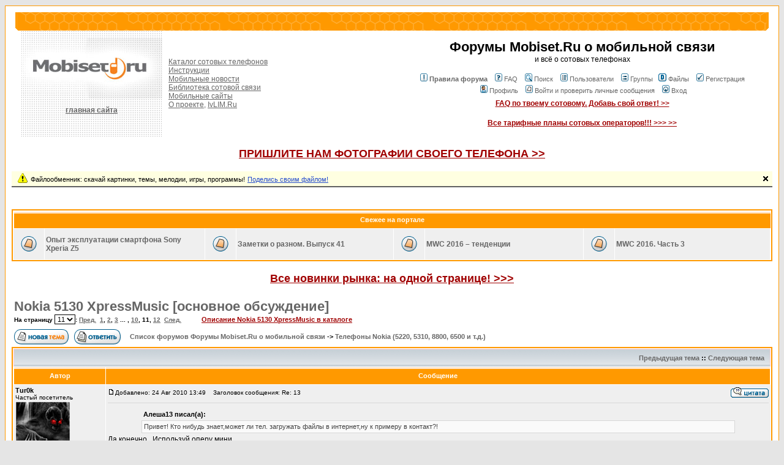

--- FILE ---
content_type: text/html; charset=cp1251
request_url: http://forum.mobiset.ru/viewtopic.php?t=15037&postdays=0&postorder=asc&start=150&sid=c4ce8eaae092a414dc5797a7534fcf10
body_size: 11726
content:
<!DOCTYPE HTML PUBLIC "-//W3C//DTD HTML 4.01 Transitional//EN">
<html dir="ltr">
<head>
<meta http-equiv="Content-Type" content="text/html; charset=windows-1251">
<meta http-equiv="Content-Style-Type" content="text/css">

<link rel="top" href="./index.php?sid=55b3caff840402e5207bd14d69726418" title="Список форумов Форумы Mobiset.Ru о мобильной связи" />
<link rel="search" href="./search.php?sid=55b3caff840402e5207bd14d69726418" title="Поиск" />
<link rel="help" href="./faq.php?sid=55b3caff840402e5207bd14d69726418" title="FAQ" />
<link rel="author" href="./memberlist.php?sid=55b3caff840402e5207bd14d69726418" title="Пользователи" />
<link rel="prev" href="viewtopic.php?t=15037&amp;view=previous&amp;sid=55b3caff840402e5207bd14d69726418" title="Предыдущая тема" />
<link rel="next" href="viewtopic.php?t=15037&amp;view=next&amp;sid=55b3caff840402e5207bd14d69726418" title="Следующая тема" />
<link rel="up" href="viewforum.php?f=11&amp;sid=55b3caff840402e5207bd14d69726418" title="Телефоны Nokia (5220, 5310, 8800, 6500 и т.д.)" />
<link rel="chapter forum" href="viewforum.php?f=1&amp;sid=55b3caff840402e5207bd14d69726418" title="Общий форум" />
<link rel="chapter forum" href="viewforum.php?f=5&amp;sid=55b3caff840402e5207bd14d69726418" title="Советы в выборе телефона" />
<link rel="chapter forum" href="viewforum.php?f=2&amp;sid=55b3caff840402e5207bd14d69726418" title="Операторы" />
<link rel="chapter forum" href="viewforum.php?f=16&amp;sid=55b3caff840402e5207bd14d69726418" title="Аксессуары" />
<link rel="chapter forum" href="viewforum.php?f=18&amp;sid=55b3caff840402e5207bd14d69726418" title="Слухи, утечки информации" />
<link rel="chapter forum" href="viewforum.php?f=19&amp;sid=55b3caff840402e5207bd14d69726418" title="Приложения, игры, картинки, темы" />
<link rel="chapter forum" href="viewforum.php?f=25&amp;sid=55b3caff840402e5207bd14d69726418" title="Авторские темы для телефонов" />
<link rel="chapter forum" href="viewforum.php?f=24&amp;sid=55b3caff840402e5207bd14d69726418" title="Пользовательские обзоры" />
<link rel="chapter forum" href="viewforum.php?f=11&amp;sid=55b3caff840402e5207bd14d69726418" title="Телефоны Nokia (5220, 5310, 8800, 6500 и т.д.)" />
<link rel="chapter forum" href="viewforum.php?f=12&amp;sid=55b3caff840402e5207bd14d69726418" title="Смартфоны Nokia (5800, 5320, N-Series, E-Series)" />
<link rel="chapter forum" href="viewforum.php?f=10&amp;sid=55b3caff840402e5207bd14d69726418" title="Motorola" />
<link rel="chapter forum" href="viewforum.php?f=14&amp;sid=55b3caff840402e5207bd14d69726418" title="Samsung" />
<link rel="chapter forum" href="viewforum.php?f=13&amp;sid=55b3caff840402e5207bd14d69726418" title="Sony Ericsson" />
<link rel="chapter forum" href="viewforum.php?f=9&amp;sid=55b3caff840402e5207bd14d69726418" title="LG" />
<link rel="chapter forum" href="viewforum.php?f=26&amp;sid=55b3caff840402e5207bd14d69726418" title="Fly" />
<link rel="chapter forum" href="viewforum.php?f=27&amp;sid=55b3caff840402e5207bd14d69726418" title="Philips" />
<link rel="chapter forum" href="viewforum.php?f=29&amp;sid=55b3caff840402e5207bd14d69726418" title="Продукция Apple" />
<link rel="chapter forum" href="viewforum.php?f=15&amp;sid=55b3caff840402e5207bd14d69726418" title="Остальные производители" />
<link rel="chapter forum" href="viewforum.php?f=30&amp;sid=55b3caff840402e5207bd14d69726418" title="Смартфоны на базе Android" />
<link rel="chapter forum" href="viewforum.php?f=17&amp;sid=55b3caff840402e5207bd14d69726418" title="Устройства на Windows Mobile" />
<link rel="chapter forum" href="viewforum.php?f=28&amp;sid=55b3caff840402e5207bd14d69726418" title="Китайские телефоны. Обсуждение и обмен опытом" />
<link rel="chapter forum" href="viewforum.php?f=3&amp;sid=55b3caff840402e5207bd14d69726418" title="Объявления о купле/продаже" />
<link rel="chapter forum" href="viewforum.php?f=4&amp;sid=55b3caff840402e5207bd14d69726418" title="Работа сайта и форума" />
<link rel="chapter forum" href="viewforum.php?f=23&amp;sid=55b3caff840402e5207bd14d69726418" title="Материалы сайта" />
<link rel="chapter forum" href="viewforum.php?f=7&amp;sid=55b3caff840402e5207bd14d69726418" title="Обо всем" />

<link rel="stylesheet" href="templates/subsilver/mobisetforum.css" type="text/css">
<title>Nokia 5130 XpressMusic [основное обсуждение] - Просмотр темы - Форумы Mobiset.Ru о мобильной связи</title>

</head>
<body bgcolor="#E5E5E5" text="#000000" link="#666666" vlink="#666666">
<a name="top"></a><!-- tns-counter.ru -->
<script language="JavaScript">
	var img = new Image();
	img.src = 'http://www.tns-counter.ru/V13a***R>' + document.referrer.replace(/\*/g,'%2a') + '*ivlim_ru/ru/CP1251/tmsec=mobiset_total/';
</script>
<noscript>
	<img src="http://www.tns-counter.ru/V13a****ivlim_ru/ru/CP1251/tmsec=mobiset_total/" width="1" height="1" alt="" />
</noscript>
<!--/ tns-counter.ru -->
<!--LiveInternet counter--><script language="JavaScript"><!--
document.write('<img src="http://counter.yadro.ru/hit;mobiset?r'+
escape(document.referrer)+((typeof(screen)=='undefined')?'':
';s'+screen.width+'*'+screen.height+'*'+(screen.colorDepth?
screen.colorDepth:screen.pixelDepth))+';u'+escape(document.URL)+
';'+Math.random()+
'" width=1 height=1 alt="">')//--></script><!--/LiveInternet--><!--begin of Rambler's Top100 code --><a href="http://top100.rambler.ru/top100/"><img src="http://counter.rambler.ru/top100.cnt?789044" alt="" width=1 height=1 border=0></a><!--end of Top100 code--><!--Rating@Mail.ru COUNTER--><script language="JavaScript" type="text/javascript"><!--
d=document;var a='';a+=';r='+escape(d.referrer)
js=10//--></script><script language="JavaScript1.1" type="text/javascript"><!--
a+=';j='+navigator.javaEnabled()
js=11//--></script><script language="JavaScript1.2" type="text/javascript"><!--
s=screen;a+=';s='+s.width+'*'+s.height
a+=';d='+(s.colorDepth?s.colorDepth:s.pixelDepth)
js=12//--></script><script language="JavaScript1.3" type="text/javascript"><!--
js=13//--></script><script language="JavaScript" type="text/javascript"><!--
d.write('<IMG src="http://dc.cc.be.a0.top.list.ru/counter'+
'?id=969782;js='+js+a+';rand='+Math.random()+
'" height=1 width=1/>')
if(11<js)d.write('<'+'!-- ')//--></script><noscript><img
src="http://dc.cc.be.a0.top.list.ru/counter?js=na;id=969782"
height=1 width=1 alt=""/></noscript><script language="JavaScript" type="text/javascript"><!--
if(11<js)d.write('--'+'>')//--></script><!--/COUNTER-->

<table width="100%" cellspacing="0" cellpadding="10" border="0" align="center">
	<tr>
		<td class="bodyline"><table border="0" bgcolor="#ffffff" cellspacing="0" cellpadding="0" width="100%"><tr><td width="6"><img src="http://www.mobiset.ru/dumb.gif" width="6" height="30" alt="" border="0"></td><td width="4" align="right"><img src="http://www.mobiset.ru/images/lcorn.gif" width="4" height="30" alt="" border="0"></td><td bgcolor="#FF9900" width="100%" align="center" class="orangemenu" background="http://www.mobiset.ru/images/sotobg.gif">&nbsp;</td><td width="4"><img src="http://www.mobiset.ru/images/rcorn.gif" width="4" height="30" alt="" border="0"></td><td width="6"><img src="http://www.mobiset.ru/dumb.gif" width="6" height="30" alt="" border="0"></td></tr></table>
<table width="100%" cellspacing="0" cellpadding="0" border="0">
			<tr>
			<td width="50%">

<table width="100%" cellspacing="0" cellpadding="0" border="0"><tr>
<td bgcolor="#ffffff" width=15><img src="http://www.mobiset.ru/dumb.gif" width="15" height="1" alt="" border="0" /></td><td width="231" bgcolor="#ffffff" valign="top" background="http://www.mobiset.ru/images/bgdot.gif"><center><a href="http://forum.mobiset.ru/"><img vspace="12" src="http://www.mobiset.ru/images/forumlogo.jpg" width="231" height="99" alt="Форумы на Mobiset.ru" border="0"></a>
<a href="http://www.mobiset.ru/" style="color:#666666; font-size: 12px;"><b>главная сайта</b></a></center><br /><br /></td>
<td width="10" bgcolor="#ffffff" valign="top"><img src="http://www.mobiset.ru/dumb.gif" width="10" height="13" alt="" border="0" /></td><td width="100%" bgcolor="#ffffff">
<span style="font-size: 12px;">
<a style="font-size: 12px; color:#666666;" href="http://www.mobiset.ru/catalog/">Каталог сотовых телефонов</a><br />
<a style="font-size: 12px; color:#666666;" href="http://www.mobiset.ru/instructions/">Инструкции</a><br />
<a style="font-size: 12px; color:#666666;" href="http://www.mobiset.ru/news/">Мобильные новости</a><br />
<a style="font-size: 12px;  color:#666666;" href="http://www.mobiset.ru/articles/">Библиотека сотовой связи</a><br />
<a style="font-size: 12px;  color:#666666;" href="http://www.mobiset.ru/sites/">Мобильные сайты</a><br />
<a style="font-size: 12px;  color:#666666;" href="http://www.mobiset.ru/about/">О проекте,</a> <a style="font-size: 12px; color:#666666;" href="http://www.ivlim.ru/">IvLIM.Ru</a><br /></span>
</td>
<td width="10" bgcolor="#ffffff"><img src="http://www.mobiset.ru/dumb.gif" width="10" height="1" alt="" border="0" /></td>
</tr>
</table>




				</td><td align="center" width="50%" valign="middle"><span class="maintitle">Форумы Mobiset.Ru о мобильной связи</span><br /><span class="gen">и всё о сотовых телефонах<br />&nbsp; </span>
				<table cellspacing="0" cellpadding="2" border="0">
					<tr>
						<td align="center" valign="top" nowrap="nowrap"><span class="mainmenu"><a href="http://forum.mobiset.ru/rules.php" class="mainmenu"><img src="templates/subSilver/images/icon_mini_rules.gif" width="12" height="13" border="0" alt="Правила форума" hspace="3" /><b>Правила форума</b></a>&nbsp; &nbsp;<a href="faq.php?sid=55b3caff840402e5207bd14d69726418" class="mainmenu"><img src="templates/subSilver/images/icon_mini_faq.gif" width="12" height="13" border="0" alt="FAQ" hspace="3" />FAQ</a>&nbsp; &nbsp;<a href="http://www.mobiset.ru/find/" class="mainmenu"><img src="templates/subSilver/images/icon_mini_search.gif" width="12" height="13" border="0" alt="Поиск" hspace="3" />Поиск</a>&nbsp; &nbsp;<a href="memberlist.php?sid=55b3caff840402e5207bd14d69726418" class="mainmenu"><img src="templates/subSilver/images/icon_mini_members.gif" width="12" height="13" border="0" alt="Пользователи" hspace="3" />Пользователи</a>&nbsp; &nbsp;<a href="groupcp.php?sid=55b3caff840402e5207bd14d69726418" class="mainmenu"><img src="templates/subSilver/images/icon_mini_groups.gif" width="12" height="13" border="0" alt="Группы" hspace="3" />Группы</a>&nbsp;
						<a href="downloads.php?sid=55b3caff840402e5207bd14d69726418" class="mainmenu"><img src="templates/subSilver/dl_mod/images/icon_mini_d.gif" width="13" height="13" border="0" alt="Файлы" hspace="3" />Файлы</a>&nbsp;
						&nbsp;<a href="profile.php?mode=register&amp;sid=55b3caff840402e5207bd14d69726418" class="mainmenu"><img src="templates/subSilver/images/icon_mini_register.gif" width="12" height="13" border="0" alt="Регистрация" hspace="3" />Регистрация</a>&nbsp;
						</span></td>
					</tr>
					<tr>
						<td height="25" align="center" valign="top" nowrap="nowrap"><span class="mainmenu">&nbsp;<a href="profile.php?mode=editprofile&amp;sid=55b3caff840402e5207bd14d69726418" class="mainmenu"><img src="templates/subSilver/images/icon_mini_profile.gif" width="12" height="13" border="0" alt="Профиль" hspace="3" />Профиль</a>&nbsp; &nbsp;<a href="privmsg.php?folder=inbox&amp;sid=55b3caff840402e5207bd14d69726418" class="mainmenu"><img src="templates/subSilver/images/icon_mini_message.gif" width="12" height="13" border="0" alt="Войти и проверить личные сообщения" hspace="3" />Войти и проверить личные сообщения</a>&nbsp; &nbsp;<a href="login.php?sid=55b3caff840402e5207bd14d69726418" class="mainmenu"><img src="templates/subSilver/images/icon_mini_login.gif" width="12" height="13" border="0" alt="Вход" hspace="3" />Вход</a>&nbsp;</span></td>
					</tr>
				</table>

				<a style="color:#a00000; font-size:12px;" href="http://www.mobiset.ru/faq/" target="_blank"><b>FAQ по твоему сотовому. Добавь свой ответ! >></b></a><br><br>

				<a style="color:#a00000; font-size:12px;" href="http://www.mobiset.ru/tariffs/" target="_blank"><b>Все тарифные планы сотовых операторов!!! >>> >></b></a>

				</td>
			</tr>
		</table>


<br />
<noindex><script language="JavaScript" type="text/javascript">
 function make_dark()
 {
  document.getElementById('actDIV').style.display='block';
  document.getElementById('inactDIV').style.display='none';
  document.getElementById('clickDiv').style.background='#0A246A';
  document.getElementById('textDiv').style.color='#FFFFFF';
  document.getElementById('textLinkDiv').style.color='#FFFFFF';
 }

 function make_light()
 {
  document.getElementById('actDIV').style.display='none';
  document.getElementById('inactDIV').style.display='block';
  document.getElementById('clickDiv').style.background='#FFFFE1';
  document.getElementById('textDiv').style.color='#000000';
  document.getElementById('textLinkDiv').style.color='#2249CC';
 }

 function close_div()
 {
  document.getElementById('clickDiv').style.display='none';
 }

</script>

<CENTER><a style="color:#a00000; font-size:18px;" href="http://www.mobiset.ru/help/" target="_blank"><b>ПРИШЛИТЕ НАМ ФОТОГРАФИИ СВОЕГО ТЕЛЕФОНА >></b></a></CENTER><br>

<div id="clickDiv" style="background: #FFFFE1; cursor: pointer; cursor: hand;" onMouseOut="JavaScript: make_light();" onMouseOver="JavaScript: make_dark();">
  <table border=0 cellspacing="0" cellpadding="0">
    <tr>

      <td style="padding-left: 7px" width="100%">
       <div onClick="JavaScript: window.open('http://forum.mobiset.ru/downloads.php','_blank');">
        <table border=0><tr>

          <td>
            <img align="absmiddle" src="http://www.mobiset.ru/panel/icon-notice.gif" alt="" />
          </td>
          <td>
            <span style="font-family: tahoma,arial; font-size: 11px; text-decoration: none; color:#000000;" id="textDiv">Файлообменник: скачай картинки, темы, мелодии, игры, программы!</span>&nbsp;<span style="font-family: tahoma,arial; font-size: 11px; text-decoration: underline; color:#2249CC;" id="textLinkDiv">Поделись своим файлом!</span>
          </td>
        </tr></table>
        </div>

      </td>


      <td style="padding-right: 7px">
        <img src="http://www.mobiset.ru/panel/icon-close-inv.gif" id="actDIV" style="display:none;" alt="" onClick="JavaScript: close_div();" />
        <img src="http://www.mobiset.ru/panel/icon-close.gif" id="inactDIV" alt="" />
      </td>

    </tr>

    <tr><td colspan="6" background="http://www.mobiset.ru/panel/mess-line.gif"><img src="http://www.mobiset.ru/panel/spacer.gif" width="2" height="2" border="0"></td></tr>

  </table>
</div><br /><br />
<table width="100%" cellpadding="2" cellspacing="1" border="0" class="forumline"><tr><th colspan="12" class="thCornerL" height="25" nowrap="nowrap">&nbsp;Свежее на портале&nbsp;</th></tr><tr><td class="row1" align="center" valign="middle" height="50"><img src="http://forum.mobiset.ru/templates/subsilver/images/folder_new_big.gif" width="46" height="25" alt="Новая статья" title="Новая статья" /></td><td class="row1" width="25%" height="50"><span class="forumlink"> <a target="_blank" href="http://www.mobiset.ru/articles/text/?id=10146" class="forumlink">Опыт эксплуатации смартфона Sony Xperia Z5</a><br /></span></td><td class="row1" align="center" valign="middle" height="50"><img src="http://forum.mobiset.ru/templates/subsilver/images/folder_new_big.gif" width="46" height="25" alt="Новая статья" title="Новая статья" /></td><td class="row1" width="25%" height="50"><span class="forumlink"> <a target="_blank" href="http://www.mobiset.ru/articles/text/?id=10145" class="forumlink">Заметки о разном. Выпуск 41</a><br /></span></td><td class="row1" align="center" valign="middle" height="50"><img src="http://forum.mobiset.ru/templates/subsilver/images/folder_new_big.gif" width="46" height="25" alt="Новая статья" title="Новая статья" /></td><td class="row1" width="25%" height="50"><span class="forumlink"> <a target="_blank" href="http://www.mobiset.ru/articles/text/?id=10144" class="forumlink">MWC 2016 – тенденции</a><br /></span></td><td class="row1" align="center" valign="middle" height="50"><img src="http://forum.mobiset.ru/templates/subsilver/images/folder_new_big.gif" width="46" height="25" alt="Новая статья" title="Новая статья" /></td><td class="row1" width="25%" height="50"><span class="forumlink"> <a target="_blank" href="http://www.mobiset.ru/articles/text/?id=10143" class="forumlink">MWC 2016. Часть 3</a><br /></span></td></tr></table>
<br>
<center><a style="color:#a00000; font-size:18px;" href="http://www.mobiset.ru/newproducts/" target="_blank"><b>Все новинки рынка: на одной странице! >>></b></a></center>

<br /></noindex>

<table width="100%" cellspacing="2" cellpadding="2" border="0">
  <tr>
	<td align="left" valign="bottom" colspan="2"><a class="maintitle" href="viewtopic.php?t=15037&amp;start=150&amp;postdays=0&amp;postorder=asc&amp;highlight=&amp;sid=55b3caff840402e5207bd14d69726418">Nokia 5130 XpressMusic [основное обсуждение]</a><br />
	  <span class="gensmall"><b>На страницу <select name="generate_pagination" onChange="if(this.options[this.selectedIndex].value != -1){ window.location = this.options[this.selectedIndex].value; }"><option value="viewtopic.php?t=15037&amp;postdays=0&amp;postorder=asc&amp;start=0&amp;sid=55b3caff840402e5207bd14d69726418">1</option><option value="viewtopic.php?t=15037&amp;postdays=0&amp;postorder=asc&amp;start=15&amp;sid=55b3caff840402e5207bd14d69726418">2</option><option value="viewtopic.php?t=15037&amp;postdays=0&amp;postorder=asc&amp;start=30&amp;sid=55b3caff840402e5207bd14d69726418">3</option><option value="viewtopic.php?t=15037&amp;postdays=0&amp;postorder=asc&amp;start=45&amp;sid=55b3caff840402e5207bd14d69726418">4</option><option value="viewtopic.php?t=15037&amp;postdays=0&amp;postorder=asc&amp;start=60&amp;sid=55b3caff840402e5207bd14d69726418">5</option><option value="viewtopic.php?t=15037&amp;postdays=0&amp;postorder=asc&amp;start=75&amp;sid=55b3caff840402e5207bd14d69726418">6</option><option value="viewtopic.php?t=15037&amp;postdays=0&amp;postorder=asc&amp;start=90&amp;sid=55b3caff840402e5207bd14d69726418">7</option><option value="viewtopic.php?t=15037&amp;postdays=0&amp;postorder=asc&amp;start=105&amp;sid=55b3caff840402e5207bd14d69726418">8</option><option value="viewtopic.php?t=15037&amp;postdays=0&amp;postorder=asc&amp;start=120&amp;sid=55b3caff840402e5207bd14d69726418">9</option><option value="viewtopic.php?t=15037&amp;postdays=0&amp;postorder=asc&amp;start=135&amp;sid=55b3caff840402e5207bd14d69726418">10</option><option value="viewtopic.php?t=15037&amp;postdays=0&amp;postorder=asc&amp;start=150&amp;sid=55b3caff840402e5207bd14d69726418" selected="selected">11</option><option value="viewtopic.php?t=15037&amp;postdays=0&amp;postorder=asc&amp;start=165&amp;sid=55b3caff840402e5207bd14d69726418">12</option></select>:  <a href="viewtopic.php?t=15037&amp;postdays=0&amp;postorder=asc&amp;start=135&amp;sid=55b3caff840402e5207bd14d69726418">Пред.</a>&nbsp;&nbsp;<a href="viewtopic.php?t=15037&amp;postdays=0&amp;postorder=asc&amp;start=0&amp;sid=55b3caff840402e5207bd14d69726418">1</a>, <a href="viewtopic.php?t=15037&amp;postdays=0&amp;postorder=asc&amp;start=15&amp;sid=55b3caff840402e5207bd14d69726418">2</a>, <a href="viewtopic.php?t=15037&amp;postdays=0&amp;postorder=asc&amp;start=30&amp;sid=55b3caff840402e5207bd14d69726418">3</a> ... , <a href="viewtopic.php?t=15037&amp;postdays=0&amp;postorder=asc&amp;start=135&amp;sid=55b3caff840402e5207bd14d69726418">10</a>, <b>11</b>, <a href="viewtopic.php?t=15037&amp;postdays=0&amp;postorder=asc&amp;start=165&amp;sid=55b3caff840402e5207bd14d69726418">12</a>&nbsp;&nbsp;<a href="viewtopic.php?t=15037&amp;postdays=0&amp;postorder=asc&amp;start=165&amp;sid=55b3caff840402e5207bd14d69726418">След.</a></b>
&nbsp; &nbsp; &nbsp; &nbsp; &nbsp; <span class="nav"><a style="color:#a00000;" target="_blank" href="http://www.mobiset.ru/catalog/mobile/?id=5612">Описание Nokia 5130 XpressMusic в каталоге</a></span>
</td>
  </tr>
</table>



<table width="100%" cellspacing="2" cellpadding="2" border="0">
  <tr>
	<td align="left" valign="bottom" nowrap="nowrap"><span class="nav"><a href="posting.php?mode=newtopic&amp;f=11&amp;sid=55b3caff840402e5207bd14d69726418"><img src="templates/subsilver/images/lang_russian/post.gif" border="0" alt="Начать новую тему" align="middle" /></a>&nbsp;&nbsp;&nbsp;<a href="posting.php?mode=reply&amp;t=15037&amp;sid=55b3caff840402e5207bd14d69726418"><img src="templates/subsilver/images/lang_russian/reply.gif" border="0" alt="Ответить на тему" align="middle" /></a></span></td>
	<td align="left" valign="middle" width="100%"><span class="nav">&nbsp;&nbsp;&nbsp;<a href="index.php?sid=55b3caff840402e5207bd14d69726418" class="nav">Список форумов Форумы Mobiset.Ru о мобильной связи</a>

 -> <a href="viewforum.php?f=11&amp;sid=55b3caff840402e5207bd14d69726418" class="nav">Телефоны Nokia (5220, 5310, 8800, 6500 и т.д.)</a></span></td>
  </tr>
</table>

<table class="forumline" width="100%" cellspacing="1" cellpadding="3" border="0">
	<tr align="right">
		<td class="catHead" colspan="2" height="28"><span class="nav"><a href="viewtopic.php?t=15037&amp;view=previous&amp;sid=55b3caff840402e5207bd14d69726418" class="nav">Предыдущая тема</a> :: <a href="viewtopic.php?t=15037&amp;view=next&amp;sid=55b3caff840402e5207bd14d69726418" class="nav">Следующая тема</a> &nbsp;</span></td>
	</tr>
	
	<tr>
		<th class="thLeft" width="150" height="26" nowrap="nowrap">Автор</th>
		<th class="thRight" nowrap="nowrap">Сообщение</th>
	</tr>
	<tr>
		<td width="150" align="left" valign="top" class="row1"><span class="name"><a name="150641"></a><b>Тur0k</b></span><br /><span class="postdetails">Частый посетитель<br /><img src="images/spacer.gif" alt="Частый посетитель" title="Частый посетитель" border="0" /><br /><img src="images/avatars//16484217284c6235cfa7b9b.gif" alt="" border="0" /><br /><br />Зарегистрирован: 26.07.2010<br />Сообщения: 69<br /><br />Модель телефона:<br />мтс 733, samsung e200,e900,e250.  S.e k550,k700.w200i, w900,mts736, huaweu:u0128, nokia 6300, nokia</span><br /></td>
		<td class="row1" width="100%" height="28" valign="top"><table width="100%" border="0" cellspacing="0" cellpadding="0">
			<tr>
				<td width="100%"><a href="viewtopic.php?p=150641&amp;sid=55b3caff840402e5207bd14d69726418#150641"><img src="templates/subsilver/images/icon_minipost.gif" width="12" height="9" alt="Сообщение" title="Сообщение" border="0" /></a><span class="postdetails">Добавлено: 24 Авг 2010 13:49<span class="gen">&nbsp;</span>&nbsp; &nbsp;Заголовок сообщения: Re: 13                                                      </span></td>
				<td valign="top" nowrap="nowrap"><a href="posting.php?mode=quote&amp;p=150641&amp;sid=55b3caff840402e5207bd14d69726418"><img src="templates/subsilver/images/lang_russian/icon_quote.gif" alt="Ответить с цитатой" title="Ответить с цитатой" border="0" /></a>    </td>
			</tr>
			<tr>
				<td colspan="2"><hr /></td>
			</tr>
			<tr>
				<td colspan="2"><span class="postbody"></span><table width="90%" cellspacing="1" cellpadding="3" border="0" align="center"><tr> 	  <td><span class="genmed"><b>Алеша13                   писал(а):</b></span></td>	</tr>	<tr>	  <td class="quote">Привет! Кто нибудь знает,может ли тел. загружать файлы в интернет,ну к примеру в контакт?!</td>	</tr></table><span class="postbody"> Да конечно . Используй оперу мини .</span>
<style type="text/css">
<!--
td.attachrow		{ font: normal 11px Verdana, Arial, Helvetica, sans-serif; color : #000000; border-color : #000000; }
td.attachheader     { font: normal 11px Verdana, Arial, Helvetica, sans-serif; color : #000000; border-color : #000000; background-color: #d7d7d7; }
table.attachtable	{ font: normal 12px Verdana, Arial, Helvetica, sans-serif; color : #000000; border-color : #000000;	border-collapse : collapse; }
-->
</style>

<span class="postbody"></span><span class="gensmall"></span></td>
			</tr>
		</table></td>
	</tr>
	<tr>
		<td class="row1" width="150" align="left" valign="middle"><span class="nav"><a href="#top" class="nav">Вернуться к началу</a></span></td>
		<td class="row1" width="100%" height="28" valign="bottom" nowrap="nowrap"><table cellspacing="0" cellpadding="0" border="0" height="18" width="18">
			<tr>
				<td valign="middle" nowrap="nowrap"><a href="profile.php?mode=viewprofile&amp;u=117432&amp;sid=55b3caff840402e5207bd14d69726418"><img src="templates/subsilver/images/lang_russian/icon_profile.gif" alt="Посмотреть профиль" title="Посмотреть профиль" border="0" /></a> <a href="privmsg.php?mode=post&amp;u=117432&amp;sid=55b3caff840402e5207bd14d69726418"><img src="templates/subsilver/images/lang_russian/icon_pm.gif" alt="Отправить личное сообщение" title="Отправить личное сообщение" border="0" /></a>     <script language="JavaScript" type="text/javascript"><!--

	if ( navigator.userAgent.toLowerCase().indexOf('mozilla') != -1 && navigator.userAgent.indexOf('5.') == -1 && navigator.userAgent.indexOf('6.') == -1 )
		document.write(' ');
	else
		document.write('</td><td>&nbsp;</td><td valign="top" nowrap="nowrap"><div style="position:relative"><div style="position:absolute"></div><div style="position:absolute;left:3px;top:-1px"></div></div>');

				//--></script><noscript></noscript></td>
			</tr>
		</table></td>
	</tr>
	<tr>
		<td class="spaceRow" colspan="2" height="1"><img src="templates/subSilver/images/spacer.gif" alt="" width="1" height="1" /></td>
	</tr>
	<tr>
		<td width="150" align="left" valign="top" class="row2"><span class="name"><a name="150797"></a><b>natafka                  </b></span><br /><span class="postdetails">Гость<br /><br /><br /><br /><br /><br /></span><br /></td>
		<td class="row2" width="100%" height="28" valign="top"><table width="100%" border="0" cellspacing="0" cellpadding="0">
			<tr>
				<td width="100%"><a href="viewtopic.php?p=150797&amp;sid=55b3caff840402e5207bd14d69726418#150797"><img src="templates/subsilver/images/icon_minipost.gif" width="12" height="9" alt="Сообщение" title="Сообщение" border="0" /></a><span class="postdetails">Добавлено: 27 Авг 2010 19:37<span class="gen">&nbsp;</span>&nbsp; &nbsp;Заголовок сообщения:                                                             </span></td>
				<td valign="top" nowrap="nowrap"><a href="posting.php?mode=quote&amp;p=150797&amp;sid=55b3caff840402e5207bd14d69726418"><img src="templates/subsilver/images/lang_russian/icon_quote.gif" alt="Ответить с цитатой" title="Ответить с цитатой" border="0" /></a>    </td>
			</tr>
			<tr>
				<td colspan="2"><hr /></td>
			</tr>
			<tr>
				<td colspan="2"><span class="postbody">Отличный телефончик)) купила и не пожалела)) всем советую.....................................</span>
<style type="text/css">
<!--
td.attachrow		{ font: normal 11px Verdana, Arial, Helvetica, sans-serif; color : #000000; border-color : #000000; }
td.attachheader     { font: normal 11px Verdana, Arial, Helvetica, sans-serif; color : #000000; border-color : #000000; background-color: #d7d7d7; }
table.attachtable	{ font: normal 12px Verdana, Arial, Helvetica, sans-serif; color : #000000; border-color : #000000;	border-collapse : collapse; }
-->
</style>

<span class="postbody"></span><span class="gensmall"></span></td>
			</tr>
		</table></td>
	</tr>
	<tr>
		<td class="row2" width="150" align="left" valign="middle"><span class="nav"><a href="#top" class="nav">Вернуться к началу</a></span></td>
		<td class="row2" width="100%" height="28" valign="bottom" nowrap="nowrap"><table cellspacing="0" cellpadding="0" border="0" height="18" width="18">
			<tr>
				<td valign="middle" nowrap="nowrap">      <script language="JavaScript" type="text/javascript"><!--

	if ( navigator.userAgent.toLowerCase().indexOf('mozilla') != -1 && navigator.userAgent.indexOf('5.') == -1 && navigator.userAgent.indexOf('6.') == -1 )
		document.write(' ');
	else
		document.write('</td><td>&nbsp;</td><td valign="top" nowrap="nowrap"><div style="position:relative"><div style="position:absolute"></div><div style="position:absolute;left:3px;top:-1px"></div></div>');

				//--></script><noscript></noscript></td>
			</tr>
		</table></td>
	</tr>
	<tr>
		<td class="spaceRow" colspan="2" height="1"><img src="templates/subSilver/images/spacer.gif" alt="" width="1" height="1" /></td>
	</tr>
	<tr>
		<td width="150" align="left" valign="top" class="row1"><span class="name"><a name="150828"></a><b>Тur0k</b></span><br /><span class="postdetails">Частый посетитель<br /><img src="images/spacer.gif" alt="Частый посетитель" title="Частый посетитель" border="0" /><br /><img src="images/avatars//16484217284c6235cfa7b9b.gif" alt="" border="0" /><br /><br />Зарегистрирован: 26.07.2010<br />Сообщения: 69<br /><br />Модель телефона:<br />мтс 733, samsung e200,e900,e250.  S.e k550,k700.w200i, w900,mts736, huaweu:u0128, nokia 6300, nokia</span><br /></td>
		<td class="row1" width="100%" height="28" valign="top"><table width="100%" border="0" cellspacing="0" cellpadding="0">
			<tr>
				<td width="100%"><a href="viewtopic.php?p=150828&amp;sid=55b3caff840402e5207bd14d69726418#150828"><img src="templates/subsilver/images/icon_minipost.gif" width="12" height="9" alt="Сообщение" title="Сообщение" border="0" /></a><span class="postdetails">Добавлено: 28 Авг 2010 13:10<span class="gen">&nbsp;</span>&nbsp; &nbsp;Заголовок сообщения:                                                             </span></td>
				<td valign="top" nowrap="nowrap"><a href="posting.php?mode=quote&amp;p=150828&amp;sid=55b3caff840402e5207bd14d69726418"><img src="templates/subsilver/images/lang_russian/icon_quote.gif" alt="Ответить с цитатой" title="Ответить с цитатой" border="0" /></a>    </td>
			</tr>
			<tr>
				<td colspan="2"><hr /></td>
			</tr>
			<tr>
				<td colspan="2"><span class="postbody">ДА телефон своих денег стоит <img src="images/smiles/icon_smile.gif" alt="Smile" border="0" /></span>
<style type="text/css">
<!--
td.attachrow		{ font: normal 11px Verdana, Arial, Helvetica, sans-serif; color : #000000; border-color : #000000; }
td.attachheader     { font: normal 11px Verdana, Arial, Helvetica, sans-serif; color : #000000; border-color : #000000; background-color: #d7d7d7; }
table.attachtable	{ font: normal 12px Verdana, Arial, Helvetica, sans-serif; color : #000000; border-color : #000000;	border-collapse : collapse; }
-->
</style>

<span class="postbody"></span><span class="gensmall"></span></td>
			</tr>
		</table></td>
	</tr>
	<tr>
		<td class="row1" width="150" align="left" valign="middle"><span class="nav"><a href="#top" class="nav">Вернуться к началу</a></span></td>
		<td class="row1" width="100%" height="28" valign="bottom" nowrap="nowrap"><table cellspacing="0" cellpadding="0" border="0" height="18" width="18">
			<tr>
				<td valign="middle" nowrap="nowrap"><a href="profile.php?mode=viewprofile&amp;u=117432&amp;sid=55b3caff840402e5207bd14d69726418"><img src="templates/subsilver/images/lang_russian/icon_profile.gif" alt="Посмотреть профиль" title="Посмотреть профиль" border="0" /></a> <a href="privmsg.php?mode=post&amp;u=117432&amp;sid=55b3caff840402e5207bd14d69726418"><img src="templates/subsilver/images/lang_russian/icon_pm.gif" alt="Отправить личное сообщение" title="Отправить личное сообщение" border="0" /></a>     <script language="JavaScript" type="text/javascript"><!--

	if ( navigator.userAgent.toLowerCase().indexOf('mozilla') != -1 && navigator.userAgent.indexOf('5.') == -1 && navigator.userAgent.indexOf('6.') == -1 )
		document.write(' ');
	else
		document.write('</td><td>&nbsp;</td><td valign="top" nowrap="nowrap"><div style="position:relative"><div style="position:absolute"></div><div style="position:absolute;left:3px;top:-1px"></div></div>');

				//--></script><noscript></noscript></td>
			</tr>
		</table></td>
	</tr>
	<tr>
		<td class="spaceRow" colspan="2" height="1"><img src="templates/subSilver/images/spacer.gif" alt="" width="1" height="1" /></td>
	</tr>
	<tr>
		<td width="150" align="left" valign="top" class="row2"><span class="name"><a name="150854"></a><b>Артем93_93_93            </b></span><br /><span class="postdetails">Гость<br /><br /><br /><br /><br /><br /></span><br /></td>
		<td class="row2" width="100%" height="28" valign="top"><table width="100%" border="0" cellspacing="0" cellpadding="0">
			<tr>
				<td width="100%"><a href="viewtopic.php?p=150854&amp;sid=55b3caff840402e5207bd14d69726418#150854"><img src="templates/subsilver/images/icon_minipost.gif" width="12" height="9" alt="Сообщение" title="Сообщение" border="0" /></a><span class="postdetails">Добавлено: 29 Авг 2010 09:52<span class="gen">&nbsp;</span>&nbsp; &nbsp;Заголовок сообщения: Nokia 5130                                                  </span></td>
				<td valign="top" nowrap="nowrap"><a href="posting.php?mode=quote&amp;p=150854&amp;sid=55b3caff840402e5207bd14d69726418"><img src="templates/subsilver/images/lang_russian/icon_quote.gif" alt="Ответить с цитатой" title="Ответить с цитатой" border="0" /></a>    </td>
			</tr>
			<tr>
				<td colspan="2"><hr /></td>
			</tr>
			<tr>
				<td colspan="2"><span class="postbody">Вообщем плеер тупит долго песни переключает чистил непомогает что делать ?</span>
<style type="text/css">
<!--
td.attachrow		{ font: normal 11px Verdana, Arial, Helvetica, sans-serif; color : #000000; border-color : #000000; }
td.attachheader     { font: normal 11px Verdana, Arial, Helvetica, sans-serif; color : #000000; border-color : #000000; background-color: #d7d7d7; }
table.attachtable	{ font: normal 12px Verdana, Arial, Helvetica, sans-serif; color : #000000; border-color : #000000;	border-collapse : collapse; }
-->
</style>

<span class="postbody"></span><span class="gensmall"></span></td>
			</tr>
		</table></td>
	</tr>
	<tr>
		<td class="row2" width="150" align="left" valign="middle"><span class="nav"><a href="#top" class="nav">Вернуться к началу</a></span></td>
		<td class="row2" width="100%" height="28" valign="bottom" nowrap="nowrap"><table cellspacing="0" cellpadding="0" border="0" height="18" width="18">
			<tr>
				<td valign="middle" nowrap="nowrap">      <script language="JavaScript" type="text/javascript"><!--

	if ( navigator.userAgent.toLowerCase().indexOf('mozilla') != -1 && navigator.userAgent.indexOf('5.') == -1 && navigator.userAgent.indexOf('6.') == -1 )
		document.write(' ');
	else
		document.write('</td><td>&nbsp;</td><td valign="top" nowrap="nowrap"><div style="position:relative"><div style="position:absolute"></div><div style="position:absolute;left:3px;top:-1px"></div></div>');

				//--></script><noscript></noscript></td>
			</tr>
		</table></td>
	</tr>
	<tr>
		<td class="spaceRow" colspan="2" height="1"><img src="templates/subSilver/images/spacer.gif" alt="" width="1" height="1" /></td>
	</tr>
	<tr>
		<td width="150" align="left" valign="top" class="row1"><span class="name"><a name="150857"></a><b>Coroner</b></span><br /><span class="postdetails">Модератор<br /><img src="images/avatars//161942473749d78e67174e6.gif" alt="" border="0" /><br /><br />Зарегистрирован: 30.10.2007<br />Сообщения: 3283<br />Откуда: Донецк<br />Модель телефона:<br />HTC EVO 3D</span><br /></td>
		<td class="row1" width="100%" height="28" valign="top"><table width="100%" border="0" cellspacing="0" cellpadding="0">
			<tr>
				<td width="100%"><a href="viewtopic.php?p=150857&amp;sid=55b3caff840402e5207bd14d69726418#150857"><img src="templates/subsilver/images/icon_minipost.gif" width="12" height="9" alt="Сообщение" title="Сообщение" border="0" /></a><span class="postdetails">Добавлено: 29 Авг 2010 10:50<span class="gen">&nbsp;</span>&nbsp; &nbsp;Заголовок сообщения:                                                             </span></td>
				<td valign="top" nowrap="nowrap"><a href="posting.php?mode=quote&amp;p=150857&amp;sid=55b3caff840402e5207bd14d69726418"><img src="templates/subsilver/images/lang_russian/icon_quote.gif" alt="Ответить с цитатой" title="Ответить с цитатой" border="0" /></a>    </td>
			</tr>
			<tr>
				<td colspan="2"><hr /></td>
			</tr>
			<tr>
				<td colspan="2"><span class="postbody"><span style="font-weight: bold">Артем93_93_93</span>, установите последнюю версию прошивки и купите более скоростную карту памяти.</span>
<style type="text/css">
<!--
td.attachrow		{ font: normal 11px Verdana, Arial, Helvetica, sans-serif; color : #000000; border-color : #000000; }
td.attachheader     { font: normal 11px Verdana, Arial, Helvetica, sans-serif; color : #000000; border-color : #000000; background-color: #d7d7d7; }
table.attachtable	{ font: normal 12px Verdana, Arial, Helvetica, sans-serif; color : #000000; border-color : #000000;	border-collapse : collapse; }
-->
</style>

<span class="postbody"></span><span class="gensmall"></span></td>
			</tr>
		</table></td>
	</tr>
	<tr>
		<td class="row1" width="150" align="left" valign="middle"><span class="nav"><a href="#top" class="nav">Вернуться к началу</a></span></td>
		<td class="row1" width="100%" height="28" valign="bottom" nowrap="nowrap"><table cellspacing="0" cellpadding="0" border="0" height="18" width="18">
			<tr>
				<td valign="middle" nowrap="nowrap"><a href="profile.php?mode=viewprofile&amp;u=44645&amp;sid=55b3caff840402e5207bd14d69726418"><img src="templates/subsilver/images/lang_russian/icon_profile.gif" alt="Посмотреть профиль" title="Посмотреть профиль" border="0" /></a> <a href="privmsg.php?mode=post&amp;u=44645&amp;sid=55b3caff840402e5207bd14d69726418"><img src="templates/subsilver/images/lang_russian/icon_pm.gif" alt="Отправить личное сообщение" title="Отправить личное сообщение" border="0" /></a>     <script language="JavaScript" type="text/javascript"><!--

	if ( navigator.userAgent.toLowerCase().indexOf('mozilla') != -1 && navigator.userAgent.indexOf('5.') == -1 && navigator.userAgent.indexOf('6.') == -1 )
		document.write(' ');
	else
		document.write('</td><td>&nbsp;</td><td valign="top" nowrap="nowrap"><div style="position:relative"><div style="position:absolute"></div><div style="position:absolute;left:3px;top:-1px"></div></div>');

				//--></script><noscript></noscript></td>
			</tr>
		</table></td>
	</tr>
	<tr>
		<td class="spaceRow" colspan="2" height="1"><img src="templates/subSilver/images/spacer.gif" alt="" width="1" height="1" /></td>
	</tr>
	<tr>
		<td width="150" align="left" valign="top" class="row2"><span class="name"><a name="151308"></a><b>Татьяночка               </b></span><br /><span class="postdetails">Гость<br /><br /><br /><br /><br /><br /></span><br /></td>
		<td class="row2" width="100%" height="28" valign="top"><table width="100%" border="0" cellspacing="0" cellpadding="0">
			<tr>
				<td width="100%"><a href="viewtopic.php?p=151308&amp;sid=55b3caff840402e5207bd14d69726418#151308"><img src="templates/subsilver/images/icon_minipost.gif" width="12" height="9" alt="Сообщение" title="Сообщение" border="0" /></a><span class="postdetails">Добавлено: 08 Сен 2010 19:06<span class="gen">&nbsp;</span>&nbsp; &nbsp;Заголовок сообщения: не могу разблокировать клавиатуру с защитным кодом          </span></td>
				<td valign="top" nowrap="nowrap"><a href="posting.php?mode=quote&amp;p=151308&amp;sid=55b3caff840402e5207bd14d69726418"><img src="templates/subsilver/images/lang_russian/icon_quote.gif" alt="Ответить с цитатой" title="Ответить с цитатой" border="0" /></a>    </td>
			</tr>
			<tr>
				<td colspan="2"><hr /></td>
			</tr>
			<tr>
				<td colspan="2"><span class="postbody">Помогите плииииз......
<br />
заблокировала клавиатуру с защитным кодом,а разблокировать не могу,пишет НЕПРАВИЛЬНЫЙ КОД....
<br />
код ввожу правильный,он состоит из букв,а у меня там ввод стоит из цифр,не могу изменить на буквы....Помогите в самое ближайшее время... <img src="images/smiles/icon_sad.gif" alt="Sad" border="0" /></span>
<style type="text/css">
<!--
td.attachrow		{ font: normal 11px Verdana, Arial, Helvetica, sans-serif; color : #000000; border-color : #000000; }
td.attachheader     { font: normal 11px Verdana, Arial, Helvetica, sans-serif; color : #000000; border-color : #000000; background-color: #d7d7d7; }
table.attachtable	{ font: normal 12px Verdana, Arial, Helvetica, sans-serif; color : #000000; border-color : #000000;	border-collapse : collapse; }
-->
</style>

<span class="postbody"></span><span class="gensmall"></span></td>
			</tr>
		</table></td>
	</tr>
	<tr>
		<td class="row2" width="150" align="left" valign="middle"><span class="nav"><a href="#top" class="nav">Вернуться к началу</a></span></td>
		<td class="row2" width="100%" height="28" valign="bottom" nowrap="nowrap"><table cellspacing="0" cellpadding="0" border="0" height="18" width="18">
			<tr>
				<td valign="middle" nowrap="nowrap">      <script language="JavaScript" type="text/javascript"><!--

	if ( navigator.userAgent.toLowerCase().indexOf('mozilla') != -1 && navigator.userAgent.indexOf('5.') == -1 && navigator.userAgent.indexOf('6.') == -1 )
		document.write(' ');
	else
		document.write('</td><td>&nbsp;</td><td valign="top" nowrap="nowrap"><div style="position:relative"><div style="position:absolute"></div><div style="position:absolute;left:3px;top:-1px"></div></div>');

				//--></script><noscript></noscript></td>
			</tr>
		</table></td>
	</tr>
	<tr>
		<td class="spaceRow" colspan="2" height="1"><img src="templates/subSilver/images/spacer.gif" alt="" width="1" height="1" /></td>
	</tr>
	<tr>
		<td width="150" align="left" valign="top" class="row1"><span class="name"><a name="151784"></a><b>sanya290195</b></span><br /><span class="postdetails">Пользователь<br /><br /><br />Зарегистрирован: 20.09.2010<br />Сообщения: 1<br /><br /></span><br /></td>
		<td class="row1" width="100%" height="28" valign="top"><table width="100%" border="0" cellspacing="0" cellpadding="0">
			<tr>
				<td width="100%"><a href="viewtopic.php?p=151784&amp;sid=55b3caff840402e5207bd14d69726418#151784"><img src="templates/subsilver/images/icon_minipost.gif" width="12" height="9" alt="Сообщение" title="Сообщение" border="0" /></a><span class="postdetails">Добавлено: 20 Сен 2010 22:53<span class="gen">&nbsp;</span>&nbsp; &nbsp;Заголовок сообщения:                                                             </span></td>
				<td valign="top" nowrap="nowrap"><a href="posting.php?mode=quote&amp;p=151784&amp;sid=55b3caff840402e5207bd14d69726418"><img src="templates/subsilver/images/lang_russian/icon_quote.gif" alt="Ответить с цитатой" title="Ответить с цитатой" border="0" /></a>    </td>
			</tr>
			<tr>
				<td colspan="2"><hr /></td>
			</tr>
			<tr>
				<td colspan="2"><span class="postbody">помогите пожалуйста, столкнулся с такой поблемой: не открывает приложения, пишет &quot;Недопустимое приложение.Удалить?&quot;...так же не заходит в стандартный Браузер.....что делать???подскажите пожалуйста. заранее спасибо <img src="images/smiles/icon_smile.gif" alt="Smile" border="0" /></span>
<style type="text/css">
<!--
td.attachrow		{ font: normal 11px Verdana, Arial, Helvetica, sans-serif; color : #000000; border-color : #000000; }
td.attachheader     { font: normal 11px Verdana, Arial, Helvetica, sans-serif; color : #000000; border-color : #000000; background-color: #d7d7d7; }
table.attachtable	{ font: normal 12px Verdana, Arial, Helvetica, sans-serif; color : #000000; border-color : #000000;	border-collapse : collapse; }
-->
</style>

<span class="postbody"></span><span class="gensmall"></span></td>
			</tr>
		</table></td>
	</tr>
	<tr>
		<td class="row1" width="150" align="left" valign="middle"><span class="nav"><a href="#top" class="nav">Вернуться к началу</a></span></td>
		<td class="row1" width="100%" height="28" valign="bottom" nowrap="nowrap"><table cellspacing="0" cellpadding="0" border="0" height="18" width="18">
			<tr>
				<td valign="middle" nowrap="nowrap"><a href="profile.php?mode=viewprofile&amp;u=118874&amp;sid=55b3caff840402e5207bd14d69726418"><img src="templates/subsilver/images/lang_russian/icon_profile.gif" alt="Посмотреть профиль" title="Посмотреть профиль" border="0" /></a> <a href="privmsg.php?mode=post&amp;u=118874&amp;sid=55b3caff840402e5207bd14d69726418"><img src="templates/subsilver/images/lang_russian/icon_pm.gif" alt="Отправить личное сообщение" title="Отправить личное сообщение" border="0" /></a>     <script language="JavaScript" type="text/javascript"><!--

	if ( navigator.userAgent.toLowerCase().indexOf('mozilla') != -1 && navigator.userAgent.indexOf('5.') == -1 && navigator.userAgent.indexOf('6.') == -1 )
		document.write(' ');
	else
		document.write('</td><td>&nbsp;</td><td valign="top" nowrap="nowrap"><div style="position:relative"><div style="position:absolute"></div><div style="position:absolute;left:3px;top:-1px"></div></div>');

				//--></script><noscript></noscript></td>
			</tr>
		</table></td>
	</tr>
	<tr>
		<td class="spaceRow" colspan="2" height="1"><img src="templates/subSilver/images/spacer.gif" alt="" width="1" height="1" /></td>
	</tr>
	<tr>
		<td width="150" align="left" valign="top" class="row2"><span class="name"><a name="153067"></a><b>                         </b></span><br /><span class="postdetails">Гость<br /><br /><br /><br /><br /><br /></span><br /></td>
		<td class="row2" width="100%" height="28" valign="top"><table width="100%" border="0" cellspacing="0" cellpadding="0">
			<tr>
				<td width="100%"><a href="viewtopic.php?p=153067&amp;sid=55b3caff840402e5207bd14d69726418#153067"><img src="templates/subsilver/images/icon_minipost.gif" width="12" height="9" alt="Сообщение" title="Сообщение" border="0" /></a><span class="postdetails">Добавлено: 22 Окт 2010 22:15<span class="gen">&nbsp;</span>&nbsp; &nbsp;Заголовок сообщения:                                                             </span></td>
				<td valign="top" nowrap="nowrap"><a href="posting.php?mode=quote&amp;p=153067&amp;sid=55b3caff840402e5207bd14d69726418"><img src="templates/subsilver/images/lang_russian/icon_quote.gif" alt="Ответить с цитатой" title="Ответить с цитатой" border="0" /></a>    </td>
			</tr>
			<tr>
				<td colspan="2"><hr /></td>
			</tr>
			<tr>
				<td colspan="2"><span class="postbody">У МЕНЯ ПРОБЛЕММА, НЕ НАСТРАИВАЕТСЯ ИНТЕРНЕТ, ММС И Т.П. УДАЛЕННЫЕ НАСТРОЙКИ НЕ ПОДДЕРЖИВАЕТ, ЧТО ДЕЛАТЬ, ПОДСКАЖИТЕ, ПЛИЗ.</span>
<style type="text/css">
<!--
td.attachrow		{ font: normal 11px Verdana, Arial, Helvetica, sans-serif; color : #000000; border-color : #000000; }
td.attachheader     { font: normal 11px Verdana, Arial, Helvetica, sans-serif; color : #000000; border-color : #000000; background-color: #d7d7d7; }
table.attachtable	{ font: normal 12px Verdana, Arial, Helvetica, sans-serif; color : #000000; border-color : #000000;	border-collapse : collapse; }
-->
</style>

<span class="postbody"></span><span class="gensmall"></span></td>
			</tr>
		</table></td>
	</tr>
	<tr>
		<td class="row2" width="150" align="left" valign="middle"><span class="nav"><a href="#top" class="nav">Вернуться к началу</a></span></td>
		<td class="row2" width="100%" height="28" valign="bottom" nowrap="nowrap"><table cellspacing="0" cellpadding="0" border="0" height="18" width="18">
			<tr>
				<td valign="middle" nowrap="nowrap">      <script language="JavaScript" type="text/javascript"><!--

	if ( navigator.userAgent.toLowerCase().indexOf('mozilla') != -1 && navigator.userAgent.indexOf('5.') == -1 && navigator.userAgent.indexOf('6.') == -1 )
		document.write(' ');
	else
		document.write('</td><td>&nbsp;</td><td valign="top" nowrap="nowrap"><div style="position:relative"><div style="position:absolute"></div><div style="position:absolute;left:3px;top:-1px"></div></div>');

				//--></script><noscript></noscript></td>
			</tr>
		</table></td>
	</tr>
	<tr>
		<td class="spaceRow" colspan="2" height="1"><img src="templates/subSilver/images/spacer.gif" alt="" width="1" height="1" /></td>
	</tr>
	<tr>
		<td width="150" align="left" valign="top" class="row1"><span class="name"><a name="153222"></a><b>Coroner</b></span><br /><span class="postdetails">Модератор<br /><img src="images/avatars//161942473749d78e67174e6.gif" alt="" border="0" /><br /><br />Зарегистрирован: 30.10.2007<br />Сообщения: 3283<br />Откуда: Донецк<br />Модель телефона:<br />HTC EVO 3D</span><br /></td>
		<td class="row1" width="100%" height="28" valign="top"><table width="100%" border="0" cellspacing="0" cellpadding="0">
			<tr>
				<td width="100%"><a href="viewtopic.php?p=153222&amp;sid=55b3caff840402e5207bd14d69726418#153222"><img src="templates/subsilver/images/icon_minipost.gif" width="12" height="9" alt="Сообщение" title="Сообщение" border="0" /></a><span class="postdetails">Добавлено: 26 Окт 2010 00:43<span class="gen">&nbsp;</span>&nbsp; &nbsp;Заголовок сообщения:                                                             </span></td>
				<td valign="top" nowrap="nowrap"><a href="posting.php?mode=quote&amp;p=153222&amp;sid=55b3caff840402e5207bd14d69726418"><img src="templates/subsilver/images/lang_russian/icon_quote.gif" alt="Ответить с цитатой" title="Ответить с цитатой" border="0" /></a>    </td>
			</tr>
			<tr>
				<td colspan="2"><hr /></td>
			</tr>
			<tr>
				<td colspan="2"><span class="postbody">Как минимум объяснить, что значит не настраивается. И почитать тему - <a href="http://forum.mobiset.ru/viewtopic.php?t=3985" target="_blank" class="postlink">&quot;<span style="color: blue">Настройка gprs-internet</span>&quot; (нажать!)</a></span>
<style type="text/css">
<!--
td.attachrow		{ font: normal 11px Verdana, Arial, Helvetica, sans-serif; color : #000000; border-color : #000000; }
td.attachheader     { font: normal 11px Verdana, Arial, Helvetica, sans-serif; color : #000000; border-color : #000000; background-color: #d7d7d7; }
table.attachtable	{ font: normal 12px Verdana, Arial, Helvetica, sans-serif; color : #000000; border-color : #000000;	border-collapse : collapse; }
-->
</style>

<span class="postbody"></span><span class="gensmall"></span></td>
			</tr>
		</table></td>
	</tr>
	<tr>
		<td class="row1" width="150" align="left" valign="middle"><span class="nav"><a href="#top" class="nav">Вернуться к началу</a></span></td>
		<td class="row1" width="100%" height="28" valign="bottom" nowrap="nowrap"><table cellspacing="0" cellpadding="0" border="0" height="18" width="18">
			<tr>
				<td valign="middle" nowrap="nowrap"><a href="profile.php?mode=viewprofile&amp;u=44645&amp;sid=55b3caff840402e5207bd14d69726418"><img src="templates/subsilver/images/lang_russian/icon_profile.gif" alt="Посмотреть профиль" title="Посмотреть профиль" border="0" /></a> <a href="privmsg.php?mode=post&amp;u=44645&amp;sid=55b3caff840402e5207bd14d69726418"><img src="templates/subsilver/images/lang_russian/icon_pm.gif" alt="Отправить личное сообщение" title="Отправить личное сообщение" border="0" /></a>     <script language="JavaScript" type="text/javascript"><!--

	if ( navigator.userAgent.toLowerCase().indexOf('mozilla') != -1 && navigator.userAgent.indexOf('5.') == -1 && navigator.userAgent.indexOf('6.') == -1 )
		document.write(' ');
	else
		document.write('</td><td>&nbsp;</td><td valign="top" nowrap="nowrap"><div style="position:relative"><div style="position:absolute"></div><div style="position:absolute;left:3px;top:-1px"></div></div>');

				//--></script><noscript></noscript></td>
			</tr>
		</table></td>
	</tr>
	<tr>
		<td class="spaceRow" colspan="2" height="1"><img src="templates/subSilver/images/spacer.gif" alt="" width="1" height="1" /></td>
	</tr>
	<tr>
		<td width="150" align="left" valign="top" class="row2"><span class="name"><a name="153948"></a><b>                         </b></span><br /><span class="postdetails">Гость<br /><br /><br /><br /><br /><br /></span><br /></td>
		<td class="row2" width="100%" height="28" valign="top"><table width="100%" border="0" cellspacing="0" cellpadding="0">
			<tr>
				<td width="100%"><a href="viewtopic.php?p=153948&amp;sid=55b3caff840402e5207bd14d69726418#153948"><img src="templates/subsilver/images/icon_minipost.gif" width="12" height="9" alt="Сообщение" title="Сообщение" border="0" /></a><span class="postdetails">Добавлено: 08 Ноя 2010 22:15<span class="gen">&nbsp;</span>&nbsp; &nbsp;Заголовок сообщения:                                                             </span></td>
				<td valign="top" nowrap="nowrap"><a href="posting.php?mode=quote&amp;p=153948&amp;sid=55b3caff840402e5207bd14d69726418"><img src="templates/subsilver/images/lang_russian/icon_quote.gif" alt="Ответить с цитатой" title="Ответить с цитатой" border="0" /></a>    </td>
			</tr>
			<tr>
				<td colspan="2"><hr /></td>
			</tr>
			<tr>
				<td colspan="2"><span class="postbody">У меня с телефоном какая то фигня
<br />
он включается 
<br />
а потом через 20 сек типо перезагружается
<br />
и так 5 раз пока не выключиться 
<br />
что делать подскажите</span>
<style type="text/css">
<!--
td.attachrow		{ font: normal 11px Verdana, Arial, Helvetica, sans-serif; color : #000000; border-color : #000000; }
td.attachheader     { font: normal 11px Verdana, Arial, Helvetica, sans-serif; color : #000000; border-color : #000000; background-color: #d7d7d7; }
table.attachtable	{ font: normal 12px Verdana, Arial, Helvetica, sans-serif; color : #000000; border-color : #000000;	border-collapse : collapse; }
-->
</style>

<span class="postbody"></span><span class="gensmall"></span></td>
			</tr>
		</table></td>
	</tr>
	<tr>
		<td class="row2" width="150" align="left" valign="middle"><span class="nav"><a href="#top" class="nav">Вернуться к началу</a></span></td>
		<td class="row2" width="100%" height="28" valign="bottom" nowrap="nowrap"><table cellspacing="0" cellpadding="0" border="0" height="18" width="18">
			<tr>
				<td valign="middle" nowrap="nowrap">      <script language="JavaScript" type="text/javascript"><!--

	if ( navigator.userAgent.toLowerCase().indexOf('mozilla') != -1 && navigator.userAgent.indexOf('5.') == -1 && navigator.userAgent.indexOf('6.') == -1 )
		document.write(' ');
	else
		document.write('</td><td>&nbsp;</td><td valign="top" nowrap="nowrap"><div style="position:relative"><div style="position:absolute"></div><div style="position:absolute;left:3px;top:-1px"></div></div>');

				//--></script><noscript></noscript></td>
			</tr>
		</table></td>
	</tr>
	<tr>
		<td class="spaceRow" colspan="2" height="1"><img src="templates/subSilver/images/spacer.gif" alt="" width="1" height="1" /></td>
	</tr>
	<tr>
		<td width="150" align="left" valign="top" class="row1"><span class="name"><a name="153964"></a><b>Coroner</b></span><br /><span class="postdetails">Модератор<br /><img src="images/avatars//161942473749d78e67174e6.gif" alt="" border="0" /><br /><br />Зарегистрирован: 30.10.2007<br />Сообщения: 3283<br />Откуда: Донецк<br />Модель телефона:<br />HTC EVO 3D</span><br /></td>
		<td class="row1" width="100%" height="28" valign="top"><table width="100%" border="0" cellspacing="0" cellpadding="0">
			<tr>
				<td width="100%"><a href="viewtopic.php?p=153964&amp;sid=55b3caff840402e5207bd14d69726418#153964"><img src="templates/subsilver/images/icon_minipost.gif" width="12" height="9" alt="Сообщение" title="Сообщение" border="0" /></a><span class="postdetails">Добавлено: 09 Ноя 2010 12:59<span class="gen">&nbsp;</span>&nbsp; &nbsp;Заголовок сообщения:                                                             </span></td>
				<td valign="top" nowrap="nowrap"><a href="posting.php?mode=quote&amp;p=153964&amp;sid=55b3caff840402e5207bd14d69726418"><img src="templates/subsilver/images/lang_russian/icon_quote.gif" alt="Ответить с цитатой" title="Ответить с цитатой" border="0" /></a>    </td>
			</tr>
			<tr>
				<td colspan="2"><hr /></td>
			</tr>
			<tr>
				<td colspan="2"><span class="postbody">Вынуть карту памяти и попробовать без неё.
<br />
Если не помогло, то несите в сервис на переустановку ПО телефона.</span>
<style type="text/css">
<!--
td.attachrow		{ font: normal 11px Verdana, Arial, Helvetica, sans-serif; color : #000000; border-color : #000000; }
td.attachheader     { font: normal 11px Verdana, Arial, Helvetica, sans-serif; color : #000000; border-color : #000000; background-color: #d7d7d7; }
table.attachtable	{ font: normal 12px Verdana, Arial, Helvetica, sans-serif; color : #000000; border-color : #000000;	border-collapse : collapse; }
-->
</style>

<span class="postbody"></span><span class="gensmall"></span></td>
			</tr>
		</table></td>
	</tr>
	<tr>
		<td class="row1" width="150" align="left" valign="middle"><span class="nav"><a href="#top" class="nav">Вернуться к началу</a></span></td>
		<td class="row1" width="100%" height="28" valign="bottom" nowrap="nowrap"><table cellspacing="0" cellpadding="0" border="0" height="18" width="18">
			<tr>
				<td valign="middle" nowrap="nowrap"><a href="profile.php?mode=viewprofile&amp;u=44645&amp;sid=55b3caff840402e5207bd14d69726418"><img src="templates/subsilver/images/lang_russian/icon_profile.gif" alt="Посмотреть профиль" title="Посмотреть профиль" border="0" /></a> <a href="privmsg.php?mode=post&amp;u=44645&amp;sid=55b3caff840402e5207bd14d69726418"><img src="templates/subsilver/images/lang_russian/icon_pm.gif" alt="Отправить личное сообщение" title="Отправить личное сообщение" border="0" /></a>     <script language="JavaScript" type="text/javascript"><!--

	if ( navigator.userAgent.toLowerCase().indexOf('mozilla') != -1 && navigator.userAgent.indexOf('5.') == -1 && navigator.userAgent.indexOf('6.') == -1 )
		document.write(' ');
	else
		document.write('</td><td>&nbsp;</td><td valign="top" nowrap="nowrap"><div style="position:relative"><div style="position:absolute"></div><div style="position:absolute;left:3px;top:-1px"></div></div>');

				//--></script><noscript></noscript></td>
			</tr>
		</table></td>
	</tr>
	<tr>
		<td class="spaceRow" colspan="2" height="1"><img src="templates/subSilver/images/spacer.gif" alt="" width="1" height="1" /></td>
	</tr>
	<tr>
		<td width="150" align="left" valign="top" class="row2"><span class="name"><a name="157549"></a><b>                         </b></span><br /><span class="postdetails">Гость<br /><br /><br /><br /><br /><br /></span><br /></td>
		<td class="row2" width="100%" height="28" valign="top"><table width="100%" border="0" cellspacing="0" cellpadding="0">
			<tr>
				<td width="100%"><a href="viewtopic.php?p=157549&amp;sid=55b3caff840402e5207bd14d69726418#157549"><img src="templates/subsilver/images/icon_minipost.gif" width="12" height="9" alt="Сообщение" title="Сообщение" border="0" /></a><span class="postdetails">Добавлено: 03 Фев 2011 16:39<span class="gen">&nbsp;</span>&nbsp; &nbsp;Заголовок сообщения:                                                             </span></td>
				<td valign="top" nowrap="nowrap"><a href="posting.php?mode=quote&amp;p=157549&amp;sid=55b3caff840402e5207bd14d69726418"><img src="templates/subsilver/images/lang_russian/icon_quote.gif" alt="Ответить с цитатой" title="Ответить с цитатой" border="0" /></a>    </td>
			</tr>
			<tr>
				<td colspan="2"><hr /></td>
			</tr>
			<tr>
				<td colspan="2"><span class="postbody">Мужики. На нокии 5130 через оперу не могу фото загрузить в анкету. Интернет есть, но ошибку выдает. Подскажите что за херь..</span>
<style type="text/css">
<!--
td.attachrow		{ font: normal 11px Verdana, Arial, Helvetica, sans-serif; color : #000000; border-color : #000000; }
td.attachheader     { font: normal 11px Verdana, Arial, Helvetica, sans-serif; color : #000000; border-color : #000000; background-color: #d7d7d7; }
table.attachtable	{ font: normal 12px Verdana, Arial, Helvetica, sans-serif; color : #000000; border-color : #000000;	border-collapse : collapse; }
-->
</style>

<span class="postbody"></span><span class="gensmall"></span></td>
			</tr>
		</table></td>
	</tr>
	<tr>
		<td class="row2" width="150" align="left" valign="middle"><span class="nav"><a href="#top" class="nav">Вернуться к началу</a></span></td>
		<td class="row2" width="100%" height="28" valign="bottom" nowrap="nowrap"><table cellspacing="0" cellpadding="0" border="0" height="18" width="18">
			<tr>
				<td valign="middle" nowrap="nowrap">      <script language="JavaScript" type="text/javascript"><!--

	if ( navigator.userAgent.toLowerCase().indexOf('mozilla') != -1 && navigator.userAgent.indexOf('5.') == -1 && navigator.userAgent.indexOf('6.') == -1 )
		document.write(' ');
	else
		document.write('</td><td>&nbsp;</td><td valign="top" nowrap="nowrap"><div style="position:relative"><div style="position:absolute"></div><div style="position:absolute;left:3px;top:-1px"></div></div>');

				//--></script><noscript></noscript></td>
			</tr>
		</table></td>
	</tr>
	<tr>
		<td class="spaceRow" colspan="2" height="1"><img src="templates/subSilver/images/spacer.gif" alt="" width="1" height="1" /></td>
	</tr>
	<tr>
		<td width="150" align="left" valign="top" class="row1"><span class="name"><a name="158786"></a><b>Coroner</b></span><br /><span class="postdetails">Модератор<br /><img src="images/avatars//161942473749d78e67174e6.gif" alt="" border="0" /><br /><br />Зарегистрирован: 30.10.2007<br />Сообщения: 3283<br />Откуда: Донецк<br />Модель телефона:<br />HTC EVO 3D</span><br /></td>
		<td class="row1" width="100%" height="28" valign="top"><table width="100%" border="0" cellspacing="0" cellpadding="0">
			<tr>
				<td width="100%"><a href="viewtopic.php?p=158786&amp;sid=55b3caff840402e5207bd14d69726418#158786"><img src="templates/subsilver/images/icon_minipost.gif" width="12" height="9" alt="Сообщение" title="Сообщение" border="0" /></a><span class="postdetails">Добавлено: 10 Мар 2011 21:58<span class="gen">&nbsp;</span>&nbsp; &nbsp;Заголовок сообщения:                                                             </span></td>
				<td valign="top" nowrap="nowrap"><a href="posting.php?mode=quote&amp;p=158786&amp;sid=55b3caff840402e5207bd14d69726418"><img src="templates/subsilver/images/lang_russian/icon_quote.gif" alt="Ответить с цитатой" title="Ответить с цитатой" border="0" /></a>    </td>
			</tr>
			<tr>
				<td colspan="2"><hr /></td>
			</tr>
			<tr>
				<td colspan="2"><span class="postbody">Какую ошибку? Старайтесь давать более подробную информацию...</span>
<style type="text/css">
<!--
td.attachrow		{ font: normal 11px Verdana, Arial, Helvetica, sans-serif; color : #000000; border-color : #000000; }
td.attachheader     { font: normal 11px Verdana, Arial, Helvetica, sans-serif; color : #000000; border-color : #000000; background-color: #d7d7d7; }
table.attachtable	{ font: normal 12px Verdana, Arial, Helvetica, sans-serif; color : #000000; border-color : #000000;	border-collapse : collapse; }
-->
</style>

<span class="postbody"></span><span class="gensmall"></span></td>
			</tr>
		</table></td>
	</tr>
	<tr>
		<td class="row1" width="150" align="left" valign="middle"><span class="nav"><a href="#top" class="nav">Вернуться к началу</a></span></td>
		<td class="row1" width="100%" height="28" valign="bottom" nowrap="nowrap"><table cellspacing="0" cellpadding="0" border="0" height="18" width="18">
			<tr>
				<td valign="middle" nowrap="nowrap"><a href="profile.php?mode=viewprofile&amp;u=44645&amp;sid=55b3caff840402e5207bd14d69726418"><img src="templates/subsilver/images/lang_russian/icon_profile.gif" alt="Посмотреть профиль" title="Посмотреть профиль" border="0" /></a> <a href="privmsg.php?mode=post&amp;u=44645&amp;sid=55b3caff840402e5207bd14d69726418"><img src="templates/subsilver/images/lang_russian/icon_pm.gif" alt="Отправить личное сообщение" title="Отправить личное сообщение" border="0" /></a>     <script language="JavaScript" type="text/javascript"><!--

	if ( navigator.userAgent.toLowerCase().indexOf('mozilla') != -1 && navigator.userAgent.indexOf('5.') == -1 && navigator.userAgent.indexOf('6.') == -1 )
		document.write(' ');
	else
		document.write('</td><td>&nbsp;</td><td valign="top" nowrap="nowrap"><div style="position:relative"><div style="position:absolute"></div><div style="position:absolute;left:3px;top:-1px"></div></div>');

				//--></script><noscript></noscript></td>
			</tr>
		</table></td>
	</tr>
	<tr>
		<td class="spaceRow" colspan="2" height="1"><img src="templates/subSilver/images/spacer.gif" alt="" width="1" height="1" /></td>
	</tr>
	<tr>
		<td width="150" align="left" valign="top" class="row2"><span class="name"><a name="159288"></a><b>Vampir!143               </b></span><br /><span class="postdetails">Гость<br /><br /><br /><br /><br /><br /></span><br /></td>
		<td class="row2" width="100%" height="28" valign="top"><table width="100%" border="0" cellspacing="0" cellpadding="0">
			<tr>
				<td width="100%"><a href="viewtopic.php?p=159288&amp;sid=55b3caff840402e5207bd14d69726418#159288"><img src="templates/subsilver/images/icon_minipost.gif" width="12" height="9" alt="Сообщение" title="Сообщение" border="0" /></a><span class="postdetails">Добавлено: 23 Мар 2011 22:39<span class="gen">&nbsp;</span>&nbsp; &nbsp;Заголовок сообщения: звучяние                                                    </span></td>
				<td valign="top" nowrap="nowrap"><a href="posting.php?mode=quote&amp;p=159288&amp;sid=55b3caff840402e5207bd14d69726418"><img src="templates/subsilver/images/lang_russian/icon_quote.gif" alt="Ответить с цитатой" title="Ответить с цитатой" border="0" /></a>    </td>
			</tr>
			<tr>
				<td colspan="2"><hr /></td>
			</tr>
			<tr>
				<td colspan="2"><span class="postbody">а телефон погромче чем Nokia5310</span>
<style type="text/css">
<!--
td.attachrow		{ font: normal 11px Verdana, Arial, Helvetica, sans-serif; color : #000000; border-color : #000000; }
td.attachheader     { font: normal 11px Verdana, Arial, Helvetica, sans-serif; color : #000000; border-color : #000000; background-color: #d7d7d7; }
table.attachtable	{ font: normal 12px Verdana, Arial, Helvetica, sans-serif; color : #000000; border-color : #000000;	border-collapse : collapse; }
-->
</style>

<span class="postbody"></span><span class="gensmall"></span></td>
			</tr>
		</table></td>
	</tr>
	<tr>
		<td class="row2" width="150" align="left" valign="middle"><span class="nav"><a href="#top" class="nav">Вернуться к началу</a></span></td>
		<td class="row2" width="100%" height="28" valign="bottom" nowrap="nowrap"><table cellspacing="0" cellpadding="0" border="0" height="18" width="18">
			<tr>
				<td valign="middle" nowrap="nowrap">      <script language="JavaScript" type="text/javascript"><!--

	if ( navigator.userAgent.toLowerCase().indexOf('mozilla') != -1 && navigator.userAgent.indexOf('5.') == -1 && navigator.userAgent.indexOf('6.') == -1 )
		document.write(' ');
	else
		document.write('</td><td>&nbsp;</td><td valign="top" nowrap="nowrap"><div style="position:relative"><div style="position:absolute"></div><div style="position:absolute;left:3px;top:-1px"></div></div>');

				//--></script><noscript></noscript></td>
			</tr>
		</table></td>
	</tr>
	<tr>
		<td class="spaceRow" colspan="2" height="1"><img src="templates/subSilver/images/spacer.gif" alt="" width="1" height="1" /></td>
	</tr>
	<tr>
		<td width="150" align="left" valign="top" class="row1"><span class="name"><a name="159362"></a><b>hohol1</b></span><br /><span class="postdetails">Пользователь<br /><br /><br />Зарегистрирован: 25.03.2011<br />Сообщения: 1<br />Откуда: Украина<br />Модель телефона:<br />nokia 5130 с-2xpressmusic</span><br /></td>
		<td class="row1" width="100%" height="28" valign="top"><table width="100%" border="0" cellspacing="0" cellpadding="0">
			<tr>
				<td width="100%"><a href="viewtopic.php?p=159362&amp;sid=55b3caff840402e5207bd14d69726418#159362"><img src="templates/subsilver/images/icon_minipost.gif" width="12" height="9" alt="Сообщение" title="Сообщение" border="0" /></a><span class="postdetails">Добавлено: 25 Мар 2011 20:57<span class="gen">&nbsp;</span>&nbsp; &nbsp;Заголовок сообщения: Прошивка телефона Nokia 5130 XpressMusic                    </span></td>
				<td valign="top" nowrap="nowrap"><a href="posting.php?mode=quote&amp;p=159362&amp;sid=55b3caff840402e5207bd14d69726418"><img src="templates/subsilver/images/lang_russian/icon_quote.gif" alt="Ответить с цитатой" title="Ответить с цитатой" border="0" /></a>    </td>
			</tr>
			<tr>
				<td colspan="2"><hr /></td>
			</tr>
			<tr>
				<td colspan="2"><span class="postbody">помогите с ответом, можно ли прошить мертвый телефон  Nokia 5130 XpressMusic и если да, то что для этого нужно?????? заранее спасибо!!!</span>
<style type="text/css">
<!--
td.attachrow		{ font: normal 11px Verdana, Arial, Helvetica, sans-serif; color : #000000; border-color : #000000; }
td.attachheader     { font: normal 11px Verdana, Arial, Helvetica, sans-serif; color : #000000; border-color : #000000; background-color: #d7d7d7; }
table.attachtable	{ font: normal 12px Verdana, Arial, Helvetica, sans-serif; color : #000000; border-color : #000000;	border-collapse : collapse; }
-->
</style>

<span class="postbody"></span><span class="gensmall"></span></td>
			</tr>
		</table></td>
	</tr>
	<tr>
		<td class="row1" width="150" align="left" valign="middle"><span class="nav"><a href="#top" class="nav">Вернуться к началу</a></span></td>
		<td class="row1" width="100%" height="28" valign="bottom" nowrap="nowrap"><table cellspacing="0" cellpadding="0" border="0" height="18" width="18">
			<tr>
				<td valign="middle" nowrap="nowrap"><a href="profile.php?mode=viewprofile&amp;u=123934&amp;sid=55b3caff840402e5207bd14d69726418"><img src="templates/subsilver/images/lang_russian/icon_profile.gif" alt="Посмотреть профиль" title="Посмотреть профиль" border="0" /></a> <a href="privmsg.php?mode=post&amp;u=123934&amp;sid=55b3caff840402e5207bd14d69726418"><img src="templates/subsilver/images/lang_russian/icon_pm.gif" alt="Отправить личное сообщение" title="Отправить личное сообщение" border="0" /></a> <a href="profile.php?mode=email&amp;u=123934&amp;sid=55b3caff840402e5207bd14d69726418"><img src="templates/subsilver/images/lang_russian/icon_email.gif" alt="Отправить e-mail" title="Отправить e-mail" border="0" /></a>    <script language="JavaScript" type="text/javascript"><!--

	if ( navigator.userAgent.toLowerCase().indexOf('mozilla') != -1 && navigator.userAgent.indexOf('5.') == -1 && navigator.userAgent.indexOf('6.') == -1 )
		document.write(' ');
	else
		document.write('</td><td>&nbsp;</td><td valign="top" nowrap="nowrap"><div style="position:relative"><div style="position:absolute"></div><div style="position:absolute;left:3px;top:-1px"></div></div>');

				//--></script><noscript></noscript></td>
			</tr>
		</table></td>
	</tr>
	<tr>
		<td class="spaceRow" colspan="2" height="1"><img src="templates/subSilver/images/spacer.gif" alt="" width="1" height="1" /></td>
	</tr>
	<tr align="center">
		<td class="catBottom" colspan="2" height="28"><table cellspacing="0" cellpadding="0" border="0">
			<tr><form method="post" action="viewtopic.php?t=15037&amp;start=150&amp;sid=55b3caff840402e5207bd14d69726418">
				<td align="center"><span class="gensmall">Показать сообщения: <select name="postdays"><option value="0" selected="selected">все сообщения</option><option value="1">за последний день</option><option value="7">за последние 7 дней</option><option value="14">за последние 2 недели</option><option value="30">за последний месяц</option><option value="90">за последние 3 месяца</option><option value="180">за последние 6 месяцев</option><option value="364">за последний год</option></select>&nbsp;<select name="postorder"><option value="asc" selected="selected">Начиная со старых</option><option value="desc">Начиная с новых</option></select>&nbsp;<input type="submit" value="Перейти" class="liteoption" name="submit" /></span></td>
			</form></tr>
		</table></td>
	</tr>
</table>

<table width="100%" cellspacing="2" cellpadding="2" border="0" align="center">
  <tr>
	<td align="left" valign="middle" nowrap="nowrap"><span class="nav"><a href="posting.php?mode=newtopic&amp;f=11&amp;sid=55b3caff840402e5207bd14d69726418"><img src="templates/subsilver/images/lang_russian/post.gif" border="0" alt="Начать новую тему" align="middle" /></a>&nbsp;&nbsp;&nbsp;<a href="posting.php?mode=reply&amp;t=15037&amp;sid=55b3caff840402e5207bd14d69726418"><img src="templates/subsilver/images/lang_russian/reply.gif" border="0" alt="Ответить на тему" align="middle" /></a></span></td>
	<td align="left" valign="middle" width="100%"><span class="nav">&nbsp;&nbsp;&nbsp;<a href="index.php?sid=55b3caff840402e5207bd14d69726418" class="nav">Список форумов Форумы Mobiset.Ru о мобильной связи</a>
	  -> <a href="viewforum.php?f=11&amp;sid=55b3caff840402e5207bd14d69726418" class="nav">Телефоны Nokia (5220, 5310, 8800, 6500 и т.д.)</a></span></td>
	<td align="right" valign="top" nowrap="nowrap"><span class="gensmall">Часовой пояс: GMT + 4</span><br /><span class="nav">На страницу <select name="generate_pagination" onChange="if(this.options[this.selectedIndex].value != -1){ window.location = this.options[this.selectedIndex].value; }"><option value="viewtopic.php?t=15037&amp;postdays=0&amp;postorder=asc&amp;start=0&amp;sid=55b3caff840402e5207bd14d69726418">1</option><option value="viewtopic.php?t=15037&amp;postdays=0&amp;postorder=asc&amp;start=15&amp;sid=55b3caff840402e5207bd14d69726418">2</option><option value="viewtopic.php?t=15037&amp;postdays=0&amp;postorder=asc&amp;start=30&amp;sid=55b3caff840402e5207bd14d69726418">3</option><option value="viewtopic.php?t=15037&amp;postdays=0&amp;postorder=asc&amp;start=45&amp;sid=55b3caff840402e5207bd14d69726418">4</option><option value="viewtopic.php?t=15037&amp;postdays=0&amp;postorder=asc&amp;start=60&amp;sid=55b3caff840402e5207bd14d69726418">5</option><option value="viewtopic.php?t=15037&amp;postdays=0&amp;postorder=asc&amp;start=75&amp;sid=55b3caff840402e5207bd14d69726418">6</option><option value="viewtopic.php?t=15037&amp;postdays=0&amp;postorder=asc&amp;start=90&amp;sid=55b3caff840402e5207bd14d69726418">7</option><option value="viewtopic.php?t=15037&amp;postdays=0&amp;postorder=asc&amp;start=105&amp;sid=55b3caff840402e5207bd14d69726418">8</option><option value="viewtopic.php?t=15037&amp;postdays=0&amp;postorder=asc&amp;start=120&amp;sid=55b3caff840402e5207bd14d69726418">9</option><option value="viewtopic.php?t=15037&amp;postdays=0&amp;postorder=asc&amp;start=135&amp;sid=55b3caff840402e5207bd14d69726418">10</option><option value="viewtopic.php?t=15037&amp;postdays=0&amp;postorder=asc&amp;start=150&amp;sid=55b3caff840402e5207bd14d69726418" selected="selected">11</option><option value="viewtopic.php?t=15037&amp;postdays=0&amp;postorder=asc&amp;start=165&amp;sid=55b3caff840402e5207bd14d69726418">12</option></select>:  <a href="viewtopic.php?t=15037&amp;postdays=0&amp;postorder=asc&amp;start=135&amp;sid=55b3caff840402e5207bd14d69726418">Пред.</a>&nbsp;&nbsp;<a href="viewtopic.php?t=15037&amp;postdays=0&amp;postorder=asc&amp;start=0&amp;sid=55b3caff840402e5207bd14d69726418">1</a>, <a href="viewtopic.php?t=15037&amp;postdays=0&amp;postorder=asc&amp;start=15&amp;sid=55b3caff840402e5207bd14d69726418">2</a>, <a href="viewtopic.php?t=15037&amp;postdays=0&amp;postorder=asc&amp;start=30&amp;sid=55b3caff840402e5207bd14d69726418">3</a> ... , <a href="viewtopic.php?t=15037&amp;postdays=0&amp;postorder=asc&amp;start=135&amp;sid=55b3caff840402e5207bd14d69726418">10</a>, <b>11</b>, <a href="viewtopic.php?t=15037&amp;postdays=0&amp;postorder=asc&amp;start=165&amp;sid=55b3caff840402e5207bd14d69726418">12</a>&nbsp;&nbsp;<a href="viewtopic.php?t=15037&amp;postdays=0&amp;postorder=asc&amp;start=165&amp;sid=55b3caff840402e5207bd14d69726418">След.</a></span>
	  </td>
  </tr>
  <tr>
	<td align="left" colspan="3"><span class="nav">Страница <b>11</b> из <b>12</b></span></td>
  </tr>
</table>


<table width="100%" cellspacing="2" border="0" align="center">
  <tr>
	<td width="40%" valign="top" nowrap="nowrap" align="left"><span class="gensmall"></span><br />
	  &nbsp;<br />
	  </td>
	<td align="right" valign="top" nowrap="nowrap">
<form method="get" name="jumpbox" action="viewforum.php?sid=55b3caff840402e5207bd14d69726418" onSubmit="if(document.jumpbox.f.value == -1){return false;}"><table cellspacing="0" cellpadding="0" border="0">
	<tr>
		<td nowrap="nowrap"><span class="gensmall">Перейти:&nbsp;<select name="f" onchange="if(this.options[this.selectedIndex].value != -1){ forms['jumpbox'].submit() }"><option value="-1">Выберите форум</option><option value="-1">&nbsp;</option><option value="-1">Основные форумы</option><option value="-1">----------------</option><option value="1">Общий форум</option><option value="5">Советы в выборе телефона</option><option value="2">Операторы</option><option value="16">Аксессуары</option><option value="18">Слухи, утечки информации</option><option value="19">Приложения, игры, картинки, темы</option><option value="25">Авторские темы для телефонов</option><option value="24">Пользовательские обзоры</option><option value="-1">&nbsp;</option><option value="-1">Форумы по производителям</option><option value="-1">----------------</option><option value="11"selected="selected">Телефоны Nokia (5220, 5310, 8800, 6500 и т.д.)</option><option value="12">Смартфоны Nokia (5800, 5320, N-Series, E-Series)</option><option value="10">Motorola</option><option value="14">Samsung</option><option value="13">Sony Ericsson</option><option value="9">LG</option><option value="26">Fly</option><option value="27">Philips</option><option value="29">Продукция Apple</option><option value="15">Остальные производители</option><option value="30">Смартфоны на базе Android</option><option value="17">Устройства на Windows Mobile</option><option value="28">Китайские телефоны. Обсуждение и обмен опытом</option><option value="-1">&nbsp;</option><option value="-1">Купля/продажа</option><option value="-1">----------------</option><option value="3">Объявления о купле/продаже</option><option value="-1">&nbsp;</option><option value="-1">Разное</option><option value="-1">----------------</option><option value="4">Работа сайта и форума</option><option value="23">Материалы сайта</option><option value="7">Обо всем</option></select><input type="hidden" name="sid" value="55b3caff840402e5207bd14d69726418" />&nbsp;<input type="submit" value="Перейти" class="liteoption" /></span></td>
	</tr>
</table></form>

<span class="gensmall">Вы <b>не можете</b> начинать темы<br />Вы <b>не можете</b> отвечать на сообщения<br />Вы <b>не можете</b> редактировать свои сообщения<br />Вы <b>не можете</b> удалять свои сообщения<br />Вы <b>не можете</b> голосовать в опросах<br />Вы <b>не можете</b> вкладывать файлы<br />Вы <b>можете</b> скачивать файлы<br /></span></td>
  </tr>
</table>


<div align="center"><span class="copyright"><br /><br />


<table border="0" bgcolor="#ffffff" cellspacing="0" cellpadding="0" width="100%"><tr><td width="6"><img src="http://www.mobiset.ru/dumb.gif" width="6" height="5" alt="" border="0"></td><td width="4" align="right"><img src="http://www.mobiset.ru/images/lcorn2.gif" width="4" height="5" alt="" border="0"></td><td bgcolor="#FFCC80" width="100%"><img src="http://www.mobiset.ru/dumb.gif" width="1" height="5" alt="" border="0"></td><td width="4"><img src="http://www.mobiset.ru/images/rcorn2.gif" width="4" height="5" alt="" border="0"></td><td width="6"><img src="http://www.mobiset.ru/dumb.gif" width="6" height="5" alt="" border="0"></td></tr></table>

<table border="0" bgcolor="#ffffff" cellspacing="0" cellpadding="0" width="100%"><tr><td width="6"><img src="http://www.mobiset.ru/dumb.gif" width="6" height="2" alt="" border="0"></td><td bgcolor="#E57F00" width="100%"><img src="http://www.mobiset.ru/dumb.gif" width="1" height="2" alt="" border="0"></td><td width="6"><img src="http://www.mobiset.ru/dumb.gif" width="6" height="2" alt="" border="0"></td></tr></table>


<table border="0" bgcolor="#ffffff" cellspacing="0" cellpadding="0" width="100%"><tr><td width="6"><img src="http://www.mobiset.ru/dumb.gif" width="6" height="30" alt="" border="0"></td><td width="4" align="right"><img src="http://www.mobiset.ru/images/lcorn.gif" width="4" height="30" alt="" border="0"></td><td bgcolor="#FF9900" width="100%" background="http://www.mobiset.ru/images/sotobg.gif">&nbsp;</td><td width="4"><img src="http://www.mobiset.ru/images/rcorn.gif" width="4" height="30" alt="" border="0"></td><td width="6"><img src="http://www.mobiset.ru/dumb.gif" width="6" height="30" alt="" border="0"></td></tr></table>


<table border="0" cellspacing="0" cellpadding="0" width="100%">
<tr><td width="10"><img src="http://www.mobiset.ru/dumb.gif" width="10" height="5" alt="" border="0"></td>
<td width="275" align="center"><img src="http://www.mobiset.ru/dumb.gif" width="275" height="1" alt="" border="0"><a href="http://www.mobiset.ru/"><img src="http://www.mobiset.ru/images/smalllogo.gif" width="118" height="23" alt="Mobiset.Ru - сотовые телефоны" border="0"></a></td>
<td width="100%" valign="top" style="color: #666666; FONT-FAMILY: arial cyr, arial, geneva, helvetica, sans-serif, times new roman, times, serif; FONT-SIZE: 12px;"><img src="http://www.mobiset.ru/dumb.gif" width="1" height="5" alt="" border="0"><br>
&copy;2005 <a class="inbottom" href="http://www.mobiset.ru/">Mobiset.Ru - всё о мобильных телефонах</a>, проект <a class="inbottom" href="http://www.ivlim.ru/">IvLIM.Ru</a><br>Перепечатка материалов разрешена только с непосредственной ссылкой на http://www.mobiset.ru/<br>Главный редактор проекта - <a class="inbottom" href="mailto:chief@mobiset.ru">chief@mobiset.ru</a><br>По общим и административным вопросам обращайтесь <a class="inbottom" href="mailto:info@mobiset.ru">info@mobiset.ru</a>
<br>Новости и пресс-релизы присылайте по адресу <a class="inbottom" href="mailto:news@mobiset.ru">news@mobiset.ru</a>
<br>Вопросы <a class="inbottom" href="http://www.ivlim.ru/design/">создания и продвижения сайтов</a> - <a class="inbottom" href="mailto:design@ivlim.ru">design@ivlim.ru</a><br>Реклама на сайте - <a class="inbottom" href="mailto:advert@mobiset.ru">advert@mobiset.ru</a>
<br><br>
<table cellspacing=4 cellpadding=0 border=0><tr><td width="88"><!--LiveInternet logo--><a href="http://www.liveinternet.ru/click;mobiset" target=_blank><img src="http://counter.yadro.ru/logo;mobiset?15.6" border=0 title="LiveInternet: показано число просмотров за 24 часа, посетителей за 24 часа и за сегодня" width=88 height=31></a><!--/LiveInternet--></td><td width="88"><!--begin of Top100 logo--><a href="http://top100.rambler.ru/top100/"><img src="http://top100-images.rambler.ru/top100/w7.gif" alt="Rambler's Top100" width=88 height=31 border=0></a><!--end of Top100 logo --></td><td width="88"><!-- HotLog --><script language="javascript">
hotlog_js="1.0";
hotlog_r=""+Math.random()+"&s=305346&im=119&r="+escape(document.referrer)+"&pg="+
escape(window.location.href);
document.cookie="hotlog=1; path=/"; hotlog_r+="&c="+(document.cookie?"Y":"N");
</script>
<script language="javascript1.1">
hotlog_js="1.1";hotlog_r+="&j="+(navigator.javaEnabled()?"Y":"N")
</script>
<script language="javascript1.2">
hotlog_js="1.2";
hotlog_r+="&wh="+screen.width+'x'+screen.height+"&px="+
(((navigator.appName.substring(0,3)=="Mic"))?
screen.colorDepth:screen.pixelDepth)</script>
<script language="javascript1.3">hotlog_js="1.3"</script>
<script language="javascript">hotlog_r+="&js="+hotlog_js;
document.write("<a href='http://click.hotlog.ru/?305346' target='_top'><img "+
" src='http://hit20.hotlog.ru/cgi-bin/hotlog/count?"+
hotlog_r+"&' border=0 width=88 height=31 alt=HotLog></a>")
</script><noscript><a href=http://click.hotlog.ru/?305346 target=_top><imgsrc="http://hit20.hotlog.ru/cgi-bin/hotlog/count?s=305346&im=119" border=0
 width=88 height=31 alt="HotLog"></a></noscript><!-- /HotLog --></td><td width="88"><!--Rating@Mail.ru LOGO--><a target=_top href="http://top.mail.ru/jump?from=969782"><img
SRC="http://dc.cc.be.a0.top.list.ru/counter?id=969782;t=55;l=1" border=0 height=31 width=88
alt="Рейтинг@Mail.ru"/></a><!--/LOGO--></td><td width="88"><!-- SpyLOG -->
<script src="http://tools.spylog.ru/counter_cv.js" id="spylog_code" type="text/javascript" counter="1089592" part="" track_links="ext" page_level="0">
</script>
<noscript>
<a href="http://u10895.92.spylog.com/cnt?cid=1089592&f=3&p=0" target="_blank">
<img src="http://u10895.92.spylog.com/cnt?cid=1089592&p=0" alt="SpyLOG" border="0" width="88" height="31"></a>
</noscript>
<!--/ SpyLOG --></td></tr></table>
</td><td width="10"><img src="http://www.mobiset.ru/dumb.gif" width="10" height="5" alt="" border="0"></td></tr></table>



Powered by <a href="http://www.phpbb.com/" target="_phpbb" class="copyright">phpBB</a> &copy; 2001, 2005 phpBB Group<br /></span></div>
		</td>
	</tr>
</table>
<SCRIPT language='JavaScript'> var loc = ''; </SCRIPT>
<SCRIPT language='JavaScript1.4'>try{ var loc = escape(top.location.href); }catch(e){;}</SCRIPT>
<SCRIPT language='JavaScript'>
 document.write("<SC"+"RIPT language='JavaScript' src='http://ad.bannerbank.ru/bb.cgi?cmd=ad&hreftarget=_blank&pubid=133977736&pg=1&r=js&ssi=nofillers&vbn=118&num=1&w=1&h=1&&ref="+escape(document.referrer)+"&loc="+loc+"&nocache="+Math.round(Math.random()*999111)+"'>\n</SC"+"RIPT>");
</SCRIPT>
</body>
</html>

